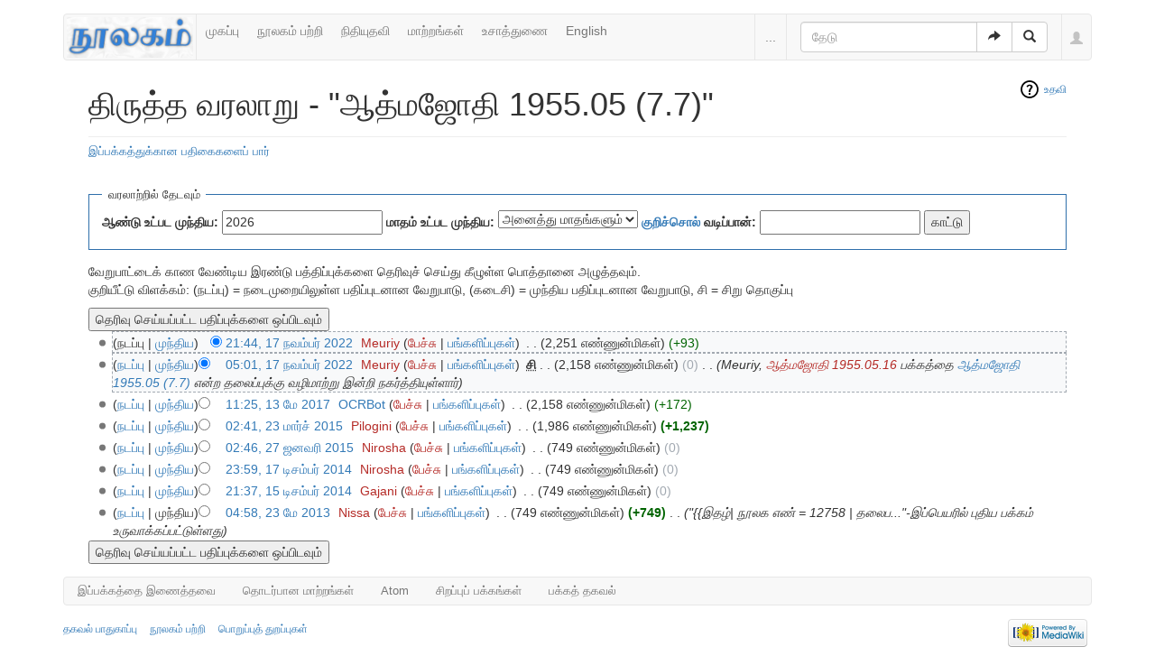

--- FILE ---
content_type: text/html; charset=UTF-8
request_url: https://www.noolaham.org/wiki/index.php?title=%E0%AE%86%E0%AE%A4%E0%AF%8D%E0%AE%AE%E0%AE%9C%E0%AF%8B%E0%AE%A4%E0%AE%BF_1955.05_(7.7)&action=history
body_size: 7329
content:
<!DOCTYPE html>
<html class="client-nojs" lang="ta" dir="ltr">
<head>
<meta charset="UTF-8"/>
<title>திருத்த வரலாறு - "ஆத்மஜோதி 1955.05 (7.7)" - நூலகம்</title>
<script>document.documentElement.className = document.documentElement.className.replace( /(^|\s)client-nojs(\s|$)/, "$1client-js$2" );</script>
<script>(window.RLQ=window.RLQ||[]).push(function(){mw.config.set({"wgCanonicalNamespace":"","wgCanonicalSpecialPageName":false,"wgNamespaceNumber":0,"wgPageName":"ஆத்மஜோதி_1955.05_(7.7)","wgTitle":"ஆத்மஜோதி 1955.05 (7.7)","wgCurRevisionId":540522,"wgRevisionId":0,"wgArticleId":41439,"wgIsArticle":false,"wgIsRedirect":false,"wgAction":"history","wgUserName":null,"wgUserGroups":["*"],"wgCategories":[],"wgBreakFrames":false,"wgPageContentLanguage":"ta","wgPageContentModel":"wikitext","wgSeparatorTransformTable":["",""],"wgDigitTransformTable":["",""],"wgDefaultDateFormat":"dmy","wgMonthNames":["","ஜனவரி","பெப்ரவரி","மார்ச்","ஏப்ரல்","மே","சூன்","சூலை","ஆகத்து","செப்டம்பர்","அக்டோபர்","நவம்பர்","டிசம்பர்"],"wgMonthNamesShort":["","ஜன","பெப்","மார்","ஏப்","மே","ஜூன்","ஜூலை","ஆக","செப்","அக்","நவ","டிச"],"wgRelevantPageName":"ஆத்மஜோதி_1955.05_(7.7)","wgRelevantArticleId":41439,"wgRequestId":"57298dced5a12fc7e173c5d3","wgIsProbablyEditable":false,"wgRelevantPageIsProbablyEditable":false,"wgRestrictionEdit":[],"wgRestrictionMove":[],"wgWikiEditorEnabledModules":{"toolbar":true,"preview":false,"publish":false}});mw.loader.state({"site.styles":"ready","noscript":"ready","user.styles":"ready","user":"ready","user.options":"loading","user.tokens":"loading","mediawiki.action.history.styles":"ready","mediawiki.special.changeslist":"ready","mediawiki.helplink":"ready","ext.bootstrap.styles":"ready"});mw.loader.implement("user.options@1ncb12w",function($,jQuery,require,module){mw.user.options.set({"variant":"ta"});});mw.loader.implement("user.tokens@10jnhdh",function ( $, jQuery, require, module ) {
mw.user.tokens.set({"editToken":"+\\","patrolToken":"+\\","watchToken":"+\\","csrfToken":"+\\"});/*@nomin*/

});mw.loader.load(["mediawiki.action.history","site","mediawiki.page.startup","mediawiki.user","mediawiki.hidpi","mediawiki.page.ready","mediawiki.searchSuggest","ext.bootstrap.scripts"]);});</script>
<link rel="stylesheet" href="/wiki/load.php?debug=false&amp;lang=ta&amp;modules=ext.bootstrap.styles%7Cmediawiki.action.history.styles%7Cmediawiki.helplink%7Cmediawiki.special.changeslist&amp;only=styles&amp;skin=chameleon"/>
<script async="" src="/wiki/load.php?debug=false&amp;lang=ta&amp;modules=startup&amp;only=scripts&amp;skin=chameleon"></script>
<meta name="ResourceLoaderDynamicStyles" content=""/>
<link rel="stylesheet" href="/wiki/load.php?debug=false&amp;lang=ta&amp;modules=site.styles&amp;only=styles&amp;skin=chameleon"/>
<meta name="generator" content="MediaWiki 1.30.0"/>
<meta name="robots" content="noindex,nofollow"/>
<meta name="viewport" content="width=device-width, initial-scale=1.0"/>
<link rel="shortcut icon" href="/favicon.ico"/>
<link rel="search" type="application/opensearchdescription+xml" href="/wiki/opensearch_desc.php" title="நூலகம் (ta)"/>
<link rel="EditURI" type="application/rsd+xml" href="https://www.noolaham.org/wiki/api.php?action=rsd"/>
<link rel="alternate" type="application/atom+xml" title="&quot;ஆத்மஜோதி 1955.05 (7.7)&quot; ஆட்டம் (Atom) ஓடை" href="/wiki/index.php?title=%E0%AE%86%E0%AE%A4%E0%AF%8D%E0%AE%AE%E0%AE%9C%E0%AF%8B%E0%AE%A4%E0%AE%BF_1955.05_(7.7)&amp;feed=atom&amp;action=history"/>
<link rel="alternate" type="application/atom+xml" title="நூலகம் ஆட்டம் (Atom) ஓடை" href="/wiki/index.php?title=%E0%AE%9A%E0%AE%BF%E0%AE%B1%E0%AE%AA%E0%AF%8D%E0%AE%AA%E0%AF%81:RecentChanges&amp;feed=atom"/>

<script>
(function(i,s,o,g,r,a,m){i.GoogleAnalyticsObject=r;i[r]=i[r]||function(){(i[r].q=i[r].q||[]).push(arguments)},i[r].l=1*new Date();a=s.createElement(o),m=s.getElementsByTagName(o)[0];a.async=1;a.src=g;m.parentNode.insertBefore(a,m)})(window,document,"script","//www.google-analytics.com/analytics.js","ga");ga("create","UA-75845063-1","auto");ga("send","pageview")
</script>
<!--[if lt IE 9]><script src="/resources/lib/html5shiv/html5shiv.min.js"></script><![endif]-->
</head>
<body class="mediawiki ltr sitedir-ltr mw-hide-empty-elt ns-0 ns-subject page-ஆத்மஜோதி_1955_05_7_7 rootpage-ஆத்மஜோதி_1955_05_7_7 layout-navhead skin-chameleon action-history">
	<div class="container">
		<div class="row">
			<div class="col-lg-12">
				<!-- navigation bar -->
				<nav class="navbar navbar-default p-navbar" role="navigation" id="mw-navigation">
					<div class="container-fluid">
						<div class="navbar-header">

							<button type="button" class="navbar-toggle collapsed" data-toggle="collapse" data-target="#mw-navigation-collapse">
								<span class="sr-only">Toggle navigation</span>
								<span class="icon-bar"></span><span class="icon-bar"></span><span class="icon-bar"></span>
							</button>

							<!-- logo and main page link -->
							<div id="p-logo" class="p-logo navbar-brand" role="banner">
								<a href="/wiki/index.php/%E0%AE%AE%E0%AF%81%E0%AE%A4%E0%AE%B1%E0%AF%8D_%E0%AE%AA%E0%AE%95%E0%AF%8D%E0%AE%95%E0%AE%AE%E0%AF%8D" title="முதற் பக்கம்"><img src="/wiki/images/noolaham_digital_library_logo.jpg" alt="நூலகம்"/></a>
							</div>


						</div>

						<div class="collapse navbar-collapse" id="mw-navigation-collapse"><ul class="nav navbar-nav">
							<!-- navigation -->
							<li id="n-.E0.AE.AE.E0.AF.81.E0.AE.95.E0.AE.AA.E0.AF.8D.E0.AE.AA.E0.AF.81"><a href="/wiki/index.php/%E0%AE%AE%E0%AF%81%E0%AE%A4%E0%AE%B1%E0%AF%8D_%E0%AE%AA%E0%AE%95%E0%AF%8D%E0%AE%95%E0%AE%AE%E0%AF%8D">முகப்பு</a></li>
							<li id="n-.E0.AE.A8.E0.AF.82.E0.AE.B2.E0.AE.95.E0.AE.AE.E0.AF.8D-.E0.AE.AA.E0.AE.B1.E0.AF.8D.E0.AE.B1.E0.AE.BF"><a href="http://noolahamfoundation.org" rel="nofollow">நூலகம் பற்றி</a></li>
							<li id="n-.E0.AE.A8.E0.AE.BF.E0.AE.A4.E0.AE.BF.E0.AE.AF.E0.AF.81.E0.AE.A4.E0.AE.B5.E0.AE.BF"><a href="https://noolaham.foundation/wiki/index.php/Contribute" rel="nofollow">நிதியுதவி</a></li>
							<li id="n-.E0.AE.AE.E0.AE.BE.E0.AE.B1.E0.AF.8D.E0.AE.B1.E0.AE.99.E0.AF.8D.E0.AE.95.E0.AE.B3.E0.AF.8D"><a href="/wiki/index.php/%E0%AE%9A%E0%AE%BF%E0%AE%B1%E0%AE%AA%E0%AF%8D%E0%AE%AA%E0%AF%81:RecentChanges">மாற்றங்கள்</a></li>
							<li id="n-.E0.AE.89.E0.AE.9A.E0.AE.BE.E0.AE.A4.E0.AF.8D.E0.AE.A4.E0.AF.81.E0.AE.A3.E0.AF.88"><a href="/wiki/index.php/%E0%AE%A8%E0%AF%82%E0%AE%B2%E0%AE%95%E0%AE%AE%E0%AF%8D:%E0%AE%89%E0%AE%9A%E0%AE%BE%E0%AE%A4%E0%AF%8D%E0%AE%A4%E0%AF%81%E0%AE%A3%E0%AF%88">உசாத்துணை</a></li>
							<li id="n-English"><a href="https://www.noolaham.org/wiki/index.php?title=%E0%AE%86%E0%AE%A4%E0%AF%8D%E0%AE%AE%E0%AE%9C%E0%AF%8B%E0%AE%A4%E0%AE%BF_1955.05_(7.7)&amp;uselang=en" rel="nofollow">English</a></li></ul>

							<div class="navbar-right-aligned">
								<!-- page tools -->
								<ul class="navbar-tools navbar-nav" >
									<li class="navbar-tools-tools dropdown">
										<a data-toggle="dropdown" class="dropdown-toggle" href="#" title="பக்கக் கருவிகள்" ><span>...</span></a>
										<!-- Content navigation -->
										<ul class="p-contentnavigation dropdown-menu" id="p-contentnavigation">
											<!-- namespaces -->
											<li id="ca-nstab-main" class="selected"><a href="/wiki/index.php/%E0%AE%86%E0%AE%A4%E0%AF%8D%E0%AE%AE%E0%AE%9C%E0%AF%8B%E0%AE%A4%E0%AE%BF_1955.05_(7.7)" title="உள்ளடக்கப் பக்கத்தைப் பார் [c]" accesskey="c" class="selected">கட்டுரை</a></li>
											<li id="ca-talk" class="new"><a href="/wiki/index.php?title=%E0%AE%AA%E0%AF%87%E0%AE%9A%E0%AF%8D%E0%AE%9A%E0%AF%81:%E0%AE%86%E0%AE%A4%E0%AF%8D%E0%AE%AE%E0%AE%9C%E0%AF%8B%E0%AE%A4%E0%AE%BF_1955.05_(7.7)&amp;action=edit&amp;redlink=1" rel="discussion" title="உள்ளடக்கப் பக்கம் தொடர்பான உரையாடல் பக்கம் [t]" accesskey="t" class="new">உரையாடல்</a></li>
											<!-- views -->
											<li id="ca-viewsource"><a href="/wiki/index.php?title=%E0%AE%86%E0%AE%A4%E0%AF%8D%E0%AE%AE%E0%AE%9C%E0%AF%8B%E0%AE%A4%E0%AE%BF_1955.05_(7.7)&amp;action=edit" title="இப்பக்கம் காக்கப்பட்டுள்ளது. நீங்கள் இதன் மூலத்தைப் பார்க்கலாம். [e]" accesskey="e">மூலத்தைப் பார்</a></li>
											<li id="ca-history" class="selected"><a href="/wiki/index.php?title=%E0%AE%86%E0%AE%A4%E0%AF%8D%E0%AE%AE%E0%AE%9C%E0%AF%8B%E0%AE%A4%E0%AE%BF_1955.05_(7.7)&amp;action=history" title="இப்பக்கத்தின் பழைய பதிப்புகள். [h]" accesskey="h" class="selected">வரலாறு</a></li>
										</ul>
									</li>
								</ul>

								<!-- search form -->
								<div  id="p-search" class="p-search navbar-form" role="search">
									<form  id="searchform" class="mw-search form-inline" action="/wiki/index.php">
										<input type="hidden" name="title" value="சிறப்பு:Search" />
										<div class="input-group">
											<input name="search" placeholder="தேடு" title="நூலகம்-இல் தேடுக [f]" accesskey="f" id="searchInput" class="form-control"/>
											<div class="input-group-btn">
												<button value="செல்" id="searchGoButton" name="go" type="submit" class="searchGoButton btn btn-default" title="இப்பெயரைக் கொண்டப் பக்கம் இருப்பின் அதற்கு நேரடியாகச் செல்க"><span class="glyphicon glyphicon-share-alt"></span></button>
												<button value="தேடுக" id="mw-searchButton" name="fulltext" type="submit" class="mw-searchButton btn btn-default" title="இச்சொற்களைக் கொண்டப் பக்கங்களைத் தேடுக"><span class="glyphicon glyphicon-search"></span></button>
											</div>
										</div>
									</form>
								</div>

								<!-- personal tools -->
								<ul class="navbar-tools navbar-nav" >
									<li class="dropdown navbar-tools-tools">
										<a class="dropdown-toggle navbar-usernotloggedin" href="#" data-toggle="dropdown" title="தாங்கள் புகு பதியவில்லை." ><span class="glyphicon glyphicon-user"></span></a>
										<ul class="p-personal-tools dropdown-menu dropdown-menu-right" >
											<li id="pt-login"><a href="/wiki/index.php?title=%E0%AE%9A%E0%AE%BF%E0%AE%B1%E0%AE%AA%E0%AF%8D%E0%AE%AA%E0%AF%81:UserLogin&amp;returnto=%E0%AE%86%E0%AE%A4%E0%AF%8D%E0%AE%AE%E0%AE%9C%E0%AF%8B%E0%AE%A4%E0%AE%BF+1955.05+%287.7%29&amp;returntoquery=action%3Dhistory" title="நீங்கள் புகுபதிகை செய்ய ஊக்குவிக்கப்படுகிறீர்கள், ஆனால் இது கட்டாயமன்று. [o]" accesskey="o">உள்நுழை</a></li>
										</ul>
									</li>
								</ul>

							</div> <!-- navbar-right-aligned -->
						</div><!-- /.navbar-collapse -->
					</div>
				</nav>

			</div>
		</div>
		<div class="row">
			<div class="col-lg-12">

			</div>
		</div>
		<div class="row">
			<div class="col-lg-12">
				<!-- start the content area -->
				<div id="content" class="mw-body"><a id="top"></a>
					<div id="mw-indicators" class="mw-indicators">
						<div id="mw-indicator-mw-helplink" class="mw-indicator mw-indicator-mw-helplink"><a href="//meta.wikimedia.org/wiki/Special:MyLanguage/Help:Page_history" target="_blank" class="mw-helplink">உதவி</a></div>
					</div>
					<div  id="mw-js-message" style="display:none;"></div>
					<div class ="contentHeader">
						<!-- title of the page -->
						<h1 id="firstHeading" class="firstHeading">திருத்த வரலாறு - "ஆத்மஜோதி 1955.05 (7.7)"</h1>
						<!-- tagline; usually goes something like "From WikiName" primary purpose of this seems to be for printing to identify the source of the content -->
						<div id="siteSub">நூலகம் இல் இருந்து</div>
						<!-- subtitle line; used for various things like the subpage hierarchy -->
						<div id="contentSub" class="small"><a href="/wiki/index.php?title=%E0%AE%9A%E0%AE%BF%E0%AE%B1%E0%AE%AA%E0%AF%8D%E0%AE%AA%E0%AF%81:Log&amp;page=%E0%AE%86%E0%AE%A4%E0%AF%8D%E0%AE%AE%E0%AE%9C%E0%AF%8B%E0%AE%A4%E0%AE%BF+1955.05+%287.7%29" title="சிறப்பு:Log">இப்பக்கத்துக்கான பதிகைகளைப் பார்</a></div><div id="jump-to-nav" class="mw-jump">தாவிச் செல்ல:<a href="#mw-navigation">வழிசெலுத்தல்</a>, <a href="#p-search">தேடுக</a></div>
					</div>
					<div id="bodyContent">
						<!-- body text -->

						<div id="mw-content-text"><form action="/wiki/index.php" method="get" id="mw-history-searchform"><fieldset id="mw-history-search">
<legend>வரலாற்றில் தேடவும்</legend>
<input type="hidden" value="ஆத்மஜோதி_1955.05_(7.7)" name="title"/>
<input type="hidden" value="history" name="action"/>
<label for="year">ஆண்டு உட்பட முந்திய:</label> <input id="year" maxlength="4" size="7" type="number" value="2026" name="year"/> <label for="month">மாதம் உட்பட முந்திய:</label> <select name="month" id="month" class="mw-month-selector"><option value="-1">அனைத்து மாதங்களும்</option>
<option value="1">ஜனவரி</option>
<option value="2">பெப்ரவரி</option>
<option value="3">மார்ச்</option>
<option value="4">ஏப்ரல்</option>
<option value="5">மே</option>
<option value="6">சூன்</option>
<option value="7">சூலை</option>
<option value="8">ஆகத்து</option>
<option value="9">செப்டம்பர்</option>
<option value="10">அக்டோபர்</option>
<option value="11">நவம்பர்</option>
<option value="12">டிசம்பர்</option></select>&#160;<label for="tagfilter"><a href="/wiki/index.php/%E0%AE%9A%E0%AE%BF%E0%AE%B1%E0%AE%AA%E0%AF%8D%E0%AE%AA%E0%AF%81:Tags" title="சிறப்பு:Tags">குறிச்சொல்</a> வடிப்பான்:</label>&#160;<input name="tagfilter" size="20" value="" class="mw-tagfilter-input mw-ui-input mw-ui-input-inline" id="tagfilter" />&#160;<input type="submit" value="காட்டு"/>
</fieldset>
</form><div class="mw-history-legend">
<p>வேறுபாட்டைக் காண வேண்டிய இரண்டு பத்திப்புக்களை தெரிவுச் செய்து கீழுள்ள பொத்தானை அழுத்தவும்.<br />
குறியீட்டு விளக்கம்: (நடப்பு) = நடைமுறையிலுள்ள பதிப்புடனான வேறுபாடு,
(கடைசி) = முந்திய பதிப்புடனான வேறுபாடு, சி = சிறு தொகுப்பு
</p>
</div>
<form action="/wiki/index.php" id="mw-history-compare">
<input type="hidden" value="ஆத்மஜோதி_1955.05_(7.7)" name="title"/>
<input type="hidden" value="historysubmit" name="action"/>
<input type="hidden" value="revision" name="type"/>
<div><input class="historysubmit mw-history-compareselectedversions-button" title="இப் பக்கத்தின் தெரிவு செய்யப்பட்ட இரண்டு பதிப்புக்களுக்கு இடையிலான வேறுபாடுகளைப் பார்க்கவும். [v]" accesskey="v" type="submit" value="தெரிவு செய்யப்பட்ட பதிப்புக்களை ஒப்பிடவும்"/>
</div><ul id="pagehistory">
<li data-mw-revid="540522"><span class="mw-history-histlinks">(நடப்பு | <a href="/wiki/index.php?title=%E0%AE%86%E0%AE%A4%E0%AF%8D%E0%AE%AE%E0%AE%9C%E0%AF%8B%E0%AE%A4%E0%AE%BF_1955.05_(7.7)&amp;diff=540522&amp;oldid=540506" title="ஆத்மஜோதி 1955.05 (7.7)">முந்திய</a>)</span><input type="radio" value="540522" style="visibility:hidden" name="oldid" id="mw-oldid-null" /><input type="radio" value="540522" checked="checked" name="diff" id="mw-diff-540522" /> <a href="/wiki/index.php?title=%E0%AE%86%E0%AE%A4%E0%AF%8D%E0%AE%AE%E0%AE%9C%E0%AF%8B%E0%AE%A4%E0%AE%BF_1955.05_(7.7)&amp;oldid=540522" class="mw-changeslist-date" title="ஆத்மஜோதி 1955.05 (7.7)">21:44, 17 நவம்பர் 2022</a>‎ <span class='history-user'><a href="/wiki/index.php?title=%E0%AE%AA%E0%AE%AF%E0%AE%A9%E0%AE%B0%E0%AF%8D:Meuriy&amp;action=edit&amp;redlink=1" class="new mw-userlink" title="பயனர்:Meuriy (இன்னமும் எழுதப்படவில்லை)"><bdi>Meuriy</bdi></a> <span class="mw-usertoollinks">(<a href="/wiki/index.php?title=%E0%AE%AA%E0%AE%AF%E0%AE%A9%E0%AE%B0%E0%AF%8D_%E0%AE%AA%E0%AF%87%E0%AE%9A%E0%AF%8D%E0%AE%9A%E0%AF%81:Meuriy&amp;action=edit&amp;redlink=1" class="new mw-usertoollinks-talk" title="பயனர் பேச்சு:Meuriy (இன்னமும் எழுதப்படவில்லை)">பேச்சு</a> | <a href="/wiki/index.php/%E0%AE%9A%E0%AE%BF%E0%AE%B1%E0%AE%AA%E0%AF%8D%E0%AE%AA%E0%AF%81:Contributions/Meuriy" class="mw-usertoollinks-contribs" title="சிறப்பு:Contributions/Meuriy">பங்களிப்புகள்</a>)</span></span>‎ <span class="mw-changeslist-separator">. .</span> <span class="history-size">(2,251 எண்ணுன்மிகள்)</span> <span dir="ltr" class="mw-plusminus-pos" title="2,251 பைட்டுகள் -மாற்றத்திற்குப் பிறகு">(+93)</span>‎</li>
<li data-mw-revid="540506"><span class="mw-history-histlinks">(<a href="/wiki/index.php?title=%E0%AE%86%E0%AE%A4%E0%AF%8D%E0%AE%AE%E0%AE%9C%E0%AF%8B%E0%AE%A4%E0%AE%BF_1955.05_(7.7)&amp;diff=540522&amp;oldid=540506" title="ஆத்மஜோதி 1955.05 (7.7)">நடப்பு</a> | <a href="/wiki/index.php?title=%E0%AE%86%E0%AE%A4%E0%AF%8D%E0%AE%AE%E0%AE%9C%E0%AF%8B%E0%AE%A4%E0%AE%BF_1955.05_(7.7)&amp;diff=540506&amp;oldid=227850" title="ஆத்மஜோதி 1955.05 (7.7)">முந்திய</a>)</span><input type="radio" value="540506" checked="checked" name="oldid" id="mw-oldid-540506" /><input type="radio" value="540506" name="diff" id="mw-diff-540506" /> <a href="/wiki/index.php?title=%E0%AE%86%E0%AE%A4%E0%AF%8D%E0%AE%AE%E0%AE%9C%E0%AF%8B%E0%AE%A4%E0%AE%BF_1955.05_(7.7)&amp;oldid=540506" class="mw-changeslist-date" title="ஆத்மஜோதி 1955.05 (7.7)">05:01, 17 நவம்பர் 2022</a>‎ <span class='history-user'><a href="/wiki/index.php?title=%E0%AE%AA%E0%AE%AF%E0%AE%A9%E0%AE%B0%E0%AF%8D:Meuriy&amp;action=edit&amp;redlink=1" class="new mw-userlink" title="பயனர்:Meuriy (இன்னமும் எழுதப்படவில்லை)"><bdi>Meuriy</bdi></a> <span class="mw-usertoollinks">(<a href="/wiki/index.php?title=%E0%AE%AA%E0%AE%AF%E0%AE%A9%E0%AE%B0%E0%AF%8D_%E0%AE%AA%E0%AF%87%E0%AE%9A%E0%AF%8D%E0%AE%9A%E0%AF%81:Meuriy&amp;action=edit&amp;redlink=1" class="new mw-usertoollinks-talk" title="பயனர் பேச்சு:Meuriy (இன்னமும் எழுதப்படவில்லை)">பேச்சு</a> | <a href="/wiki/index.php/%E0%AE%9A%E0%AE%BF%E0%AE%B1%E0%AE%AA%E0%AF%8D%E0%AE%AA%E0%AF%81:Contributions/Meuriy" class="mw-usertoollinks-contribs" title="சிறப்பு:Contributions/Meuriy">பங்களிப்புகள்</a>)</span></span>‎ <abbr class="minoredit" title="இது ஒரு சிறு தொகுப்பு">சி</abbr> <span class="mw-changeslist-separator">. .</span> <span class="history-size">(2,158 எண்ணுன்மிகள்)</span> <span dir="ltr" class="mw-plusminus-null" title="2,158 பைட்டுகள் -மாற்றத்திற்குப் பிறகு">(0)</span>‎ <span class="mw-changeslist-separator">. .</span>  <span class="comment">(Meuriy, <a href="/wiki/index.php?title=%E0%AE%86%E0%AE%A4%E0%AF%8D%E0%AE%AE%E0%AE%9C%E0%AF%8B%E0%AE%A4%E0%AE%BF_1955.05.16&amp;action=edit&amp;redlink=1" class="new" title="ஆத்மஜோதி 1955.05.16 (இன்னமும் எழுதப்படவில்லை)">ஆத்மஜோதி 1955.05.16</a> பக்கத்தை <a href="/wiki/index.php/%E0%AE%86%E0%AE%A4%E0%AF%8D%E0%AE%AE%E0%AE%9C%E0%AF%8B%E0%AE%A4%E0%AE%BF_1955.05_(7.7)" title="ஆத்மஜோதி 1955.05 (7.7)">ஆத்மஜோதி 1955.05 (7.7)</a> என்ற தலைப்புக்கு வழிமாற்று இன்றி நகர்த்தியுள்ளார்)</span></li>
<li data-mw-revid="227850"><span class="mw-history-histlinks">(<a href="/wiki/index.php?title=%E0%AE%86%E0%AE%A4%E0%AF%8D%E0%AE%AE%E0%AE%9C%E0%AF%8B%E0%AE%A4%E0%AE%BF_1955.05_(7.7)&amp;diff=540522&amp;oldid=227850" title="ஆத்மஜோதி 1955.05 (7.7)">நடப்பு</a> | <a href="/wiki/index.php?title=%E0%AE%86%E0%AE%A4%E0%AF%8D%E0%AE%AE%E0%AE%9C%E0%AF%8B%E0%AE%A4%E0%AE%BF_1955.05_(7.7)&amp;diff=227850&amp;oldid=106761" title="ஆத்மஜோதி 1955.05 (7.7)">முந்திய</a>)</span><input type="radio" value="227850" name="oldid" id="mw-oldid-227850" /><input type="radio" value="227850" name="diff" id="mw-diff-227850" /> <a href="/wiki/index.php?title=%E0%AE%86%E0%AE%A4%E0%AF%8D%E0%AE%AE%E0%AE%9C%E0%AF%8B%E0%AE%A4%E0%AE%BF_1955.05_(7.7)&amp;oldid=227850" class="mw-changeslist-date" title="ஆத்மஜோதி 1955.05 (7.7)">11:25, 13 மே 2017</a>‎ <span class='history-user'><a href="/wiki/index.php/%E0%AE%AA%E0%AE%AF%E0%AE%A9%E0%AE%B0%E0%AF%8D:OCRBot" class="mw-userlink" title="பயனர்:OCRBot"><bdi>OCRBot</bdi></a> <span class="mw-usertoollinks">(<a href="/wiki/index.php?title=%E0%AE%AA%E0%AE%AF%E0%AE%A9%E0%AE%B0%E0%AF%8D_%E0%AE%AA%E0%AF%87%E0%AE%9A%E0%AF%8D%E0%AE%9A%E0%AF%81:OCRBot&amp;action=edit&amp;redlink=1" class="new mw-usertoollinks-talk" title="பயனர் பேச்சு:OCRBot (இன்னமும் எழுதப்படவில்லை)">பேச்சு</a> | <a href="/wiki/index.php/%E0%AE%9A%E0%AE%BF%E0%AE%B1%E0%AE%AA%E0%AF%8D%E0%AE%AA%E0%AF%81:Contributions/OCRBot" class="mw-usertoollinks-contribs" title="சிறப்பு:Contributions/OCRBot">பங்களிப்புகள்</a>)</span></span>‎ <span class="mw-changeslist-separator">. .</span> <span class="history-size">(2,158 எண்ணுன்மிகள்)</span> <span dir="ltr" class="mw-plusminus-pos" title="2,158 பைட்டுகள் -மாற்றத்திற்குப் பிறகு">(+172)</span>‎</li>
<li data-mw-revid="106761"><span class="mw-history-histlinks">(<a href="/wiki/index.php?title=%E0%AE%86%E0%AE%A4%E0%AF%8D%E0%AE%AE%E0%AE%9C%E0%AF%8B%E0%AE%A4%E0%AE%BF_1955.05_(7.7)&amp;diff=540522&amp;oldid=106761" title="ஆத்மஜோதி 1955.05 (7.7)">நடப்பு</a> | <a href="/wiki/index.php?title=%E0%AE%86%E0%AE%A4%E0%AF%8D%E0%AE%AE%E0%AE%9C%E0%AF%8B%E0%AE%A4%E0%AE%BF_1955.05_(7.7)&amp;diff=106761&amp;oldid=102682" title="ஆத்மஜோதி 1955.05 (7.7)">முந்திய</a>)</span><input type="radio" value="106761" name="oldid" id="mw-oldid-106761" /><input type="radio" value="106761" name="diff" id="mw-diff-106761" /> <a href="/wiki/index.php?title=%E0%AE%86%E0%AE%A4%E0%AF%8D%E0%AE%AE%E0%AE%9C%E0%AF%8B%E0%AE%A4%E0%AE%BF_1955.05_(7.7)&amp;oldid=106761" class="mw-changeslist-date" title="ஆத்மஜோதி 1955.05 (7.7)">02:41, 23 மார்ச் 2015</a>‎ <span class='history-user'><a href="/wiki/index.php?title=%E0%AE%AA%E0%AE%AF%E0%AE%A9%E0%AE%B0%E0%AF%8D:Pilogini&amp;action=edit&amp;redlink=1" class="new mw-userlink" title="பயனர்:Pilogini (இன்னமும் எழுதப்படவில்லை)"><bdi>Pilogini</bdi></a> <span class="mw-usertoollinks">(<a href="/wiki/index.php?title=%E0%AE%AA%E0%AE%AF%E0%AE%A9%E0%AE%B0%E0%AF%8D_%E0%AE%AA%E0%AF%87%E0%AE%9A%E0%AF%8D%E0%AE%9A%E0%AF%81:Pilogini&amp;action=edit&amp;redlink=1" class="new mw-usertoollinks-talk" title="பயனர் பேச்சு:Pilogini (இன்னமும் எழுதப்படவில்லை)">பேச்சு</a> | <a href="/wiki/index.php/%E0%AE%9A%E0%AE%BF%E0%AE%B1%E0%AE%AA%E0%AF%8D%E0%AE%AA%E0%AF%81:Contributions/Pilogini" class="mw-usertoollinks-contribs" title="சிறப்பு:Contributions/Pilogini">பங்களிப்புகள்</a>)</span></span>‎ <span class="mw-changeslist-separator">. .</span> <span class="history-size">(1,986 எண்ணுன்மிகள்)</span> <strong dir="ltr" class="mw-plusminus-pos" title="1,986 பைட்டுகள் -மாற்றத்திற்குப் பிறகு">(+1,237)</strong>‎</li>
<li data-mw-revid="102682"><span class="mw-history-histlinks">(<a href="/wiki/index.php?title=%E0%AE%86%E0%AE%A4%E0%AF%8D%E0%AE%AE%E0%AE%9C%E0%AF%8B%E0%AE%A4%E0%AE%BF_1955.05_(7.7)&amp;diff=540522&amp;oldid=102682" title="ஆத்மஜோதி 1955.05 (7.7)">நடப்பு</a> | <a href="/wiki/index.php?title=%E0%AE%86%E0%AE%A4%E0%AF%8D%E0%AE%AE%E0%AE%9C%E0%AF%8B%E0%AE%A4%E0%AE%BF_1955.05_(7.7)&amp;diff=102682&amp;oldid=99489" title="ஆத்மஜோதி 1955.05 (7.7)">முந்திய</a>)</span><input type="radio" value="102682" name="oldid" id="mw-oldid-102682" /><input type="radio" value="102682" name="diff" id="mw-diff-102682" /> <a href="/wiki/index.php?title=%E0%AE%86%E0%AE%A4%E0%AF%8D%E0%AE%AE%E0%AE%9C%E0%AF%8B%E0%AE%A4%E0%AE%BF_1955.05_(7.7)&amp;oldid=102682" class="mw-changeslist-date" title="ஆத்மஜோதி 1955.05 (7.7)">02:46, 27 ஜனவரி 2015</a>‎ <span class='history-user'><a href="/wiki/index.php?title=%E0%AE%AA%E0%AE%AF%E0%AE%A9%E0%AE%B0%E0%AF%8D:Nirosha&amp;action=edit&amp;redlink=1" class="new mw-userlink" title="பயனர்:Nirosha (இன்னமும் எழுதப்படவில்லை)"><bdi>Nirosha</bdi></a> <span class="mw-usertoollinks">(<a href="/wiki/index.php?title=%E0%AE%AA%E0%AE%AF%E0%AE%A9%E0%AE%B0%E0%AF%8D_%E0%AE%AA%E0%AF%87%E0%AE%9A%E0%AF%8D%E0%AE%9A%E0%AF%81:Nirosha&amp;action=edit&amp;redlink=1" class="new mw-usertoollinks-talk" title="பயனர் பேச்சு:Nirosha (இன்னமும் எழுதப்படவில்லை)">பேச்சு</a> | <a href="/wiki/index.php/%E0%AE%9A%E0%AE%BF%E0%AE%B1%E0%AE%AA%E0%AF%8D%E0%AE%AA%E0%AF%81:Contributions/Nirosha" class="mw-usertoollinks-contribs" title="சிறப்பு:Contributions/Nirosha">பங்களிப்புகள்</a>)</span></span>‎ <span class="mw-changeslist-separator">. .</span> <span class="history-size">(749 எண்ணுன்மிகள்)</span> <span dir="ltr" class="mw-plusminus-null" title="749 பைட்டுகள் -மாற்றத்திற்குப் பிறகு">(0)</span>‎</li>
<li data-mw-revid="99489"><span class="mw-history-histlinks">(<a href="/wiki/index.php?title=%E0%AE%86%E0%AE%A4%E0%AF%8D%E0%AE%AE%E0%AE%9C%E0%AF%8B%E0%AE%A4%E0%AE%BF_1955.05_(7.7)&amp;diff=540522&amp;oldid=99489" title="ஆத்மஜோதி 1955.05 (7.7)">நடப்பு</a> | <a href="/wiki/index.php?title=%E0%AE%86%E0%AE%A4%E0%AF%8D%E0%AE%AE%E0%AE%9C%E0%AF%8B%E0%AE%A4%E0%AE%BF_1955.05_(7.7)&amp;diff=99489&amp;oldid=99403" title="ஆத்மஜோதி 1955.05 (7.7)">முந்திய</a>)</span><input type="radio" value="99489" name="oldid" id="mw-oldid-99489" /><input type="radio" value="99489" name="diff" id="mw-diff-99489" /> <a href="/wiki/index.php?title=%E0%AE%86%E0%AE%A4%E0%AF%8D%E0%AE%AE%E0%AE%9C%E0%AF%8B%E0%AE%A4%E0%AE%BF_1955.05_(7.7)&amp;oldid=99489" class="mw-changeslist-date" title="ஆத்மஜோதி 1955.05 (7.7)">23:59, 17 டிசம்பர் 2014</a>‎ <span class='history-user'><a href="/wiki/index.php?title=%E0%AE%AA%E0%AE%AF%E0%AE%A9%E0%AE%B0%E0%AF%8D:Nirosha&amp;action=edit&amp;redlink=1" class="new mw-userlink" title="பயனர்:Nirosha (இன்னமும் எழுதப்படவில்லை)"><bdi>Nirosha</bdi></a> <span class="mw-usertoollinks">(<a href="/wiki/index.php?title=%E0%AE%AA%E0%AE%AF%E0%AE%A9%E0%AE%B0%E0%AF%8D_%E0%AE%AA%E0%AF%87%E0%AE%9A%E0%AF%8D%E0%AE%9A%E0%AF%81:Nirosha&amp;action=edit&amp;redlink=1" class="new mw-usertoollinks-talk" title="பயனர் பேச்சு:Nirosha (இன்னமும் எழுதப்படவில்லை)">பேச்சு</a> | <a href="/wiki/index.php/%E0%AE%9A%E0%AE%BF%E0%AE%B1%E0%AE%AA%E0%AF%8D%E0%AE%AA%E0%AF%81:Contributions/Nirosha" class="mw-usertoollinks-contribs" title="சிறப்பு:Contributions/Nirosha">பங்களிப்புகள்</a>)</span></span>‎ <span class="mw-changeslist-separator">. .</span> <span class="history-size">(749 எண்ணுன்மிகள்)</span> <span dir="ltr" class="mw-plusminus-null" title="749 பைட்டுகள் -மாற்றத்திற்குப் பிறகு">(0)</span>‎</li>
<li data-mw-revid="99403"><span class="mw-history-histlinks">(<a href="/wiki/index.php?title=%E0%AE%86%E0%AE%A4%E0%AF%8D%E0%AE%AE%E0%AE%9C%E0%AF%8B%E0%AE%A4%E0%AE%BF_1955.05_(7.7)&amp;diff=540522&amp;oldid=99403" title="ஆத்மஜோதி 1955.05 (7.7)">நடப்பு</a> | <a href="/wiki/index.php?title=%E0%AE%86%E0%AE%A4%E0%AF%8D%E0%AE%AE%E0%AE%9C%E0%AF%8B%E0%AE%A4%E0%AE%BF_1955.05_(7.7)&amp;diff=99403&amp;oldid=93593" title="ஆத்மஜோதி 1955.05 (7.7)">முந்திய</a>)</span><input type="radio" value="99403" name="oldid" id="mw-oldid-99403" /><input type="radio" value="99403" name="diff" id="mw-diff-99403" /> <a href="/wiki/index.php?title=%E0%AE%86%E0%AE%A4%E0%AF%8D%E0%AE%AE%E0%AE%9C%E0%AF%8B%E0%AE%A4%E0%AE%BF_1955.05_(7.7)&amp;oldid=99403" class="mw-changeslist-date" title="ஆத்மஜோதி 1955.05 (7.7)">21:37, 15 டிசம்பர் 2014</a>‎ <span class='history-user'><a href="/wiki/index.php?title=%E0%AE%AA%E0%AE%AF%E0%AE%A9%E0%AE%B0%E0%AF%8D:Gajani&amp;action=edit&amp;redlink=1" class="new mw-userlink" title="பயனர்:Gajani (இன்னமும் எழுதப்படவில்லை)"><bdi>Gajani</bdi></a> <span class="mw-usertoollinks">(<a href="/wiki/index.php?title=%E0%AE%AA%E0%AE%AF%E0%AE%A9%E0%AE%B0%E0%AF%8D_%E0%AE%AA%E0%AF%87%E0%AE%9A%E0%AF%8D%E0%AE%9A%E0%AF%81:Gajani&amp;action=edit&amp;redlink=1" class="new mw-usertoollinks-talk" title="பயனர் பேச்சு:Gajani (இன்னமும் எழுதப்படவில்லை)">பேச்சு</a> | <a href="/wiki/index.php/%E0%AE%9A%E0%AE%BF%E0%AE%B1%E0%AE%AA%E0%AF%8D%E0%AE%AA%E0%AF%81:Contributions/Gajani" class="mw-usertoollinks-contribs" title="சிறப்பு:Contributions/Gajani">பங்களிப்புகள்</a>)</span></span>‎ <span class="mw-changeslist-separator">. .</span> <span class="history-size">(749 எண்ணுன்மிகள்)</span> <span dir="ltr" class="mw-plusminus-null" title="749 பைட்டுகள் -மாற்றத்திற்குப் பிறகு">(0)</span>‎</li>
<li data-mw-revid="93593"><span class="mw-history-histlinks">(<a href="/wiki/index.php?title=%E0%AE%86%E0%AE%A4%E0%AF%8D%E0%AE%AE%E0%AE%9C%E0%AF%8B%E0%AE%A4%E0%AE%BF_1955.05_(7.7)&amp;diff=540522&amp;oldid=93593" title="ஆத்மஜோதி 1955.05 (7.7)">நடப்பு</a> | முந்திய)</span><input type="radio" value="93593" name="oldid" id="mw-oldid-93593" /><input type="radio" value="93593" name="diff" id="mw-diff-93593" /> <a href="/wiki/index.php?title=%E0%AE%86%E0%AE%A4%E0%AF%8D%E0%AE%AE%E0%AE%9C%E0%AF%8B%E0%AE%A4%E0%AE%BF_1955.05_(7.7)&amp;oldid=93593" class="mw-changeslist-date" title="ஆத்மஜோதி 1955.05 (7.7)">04:58, 23 மே 2013</a>‎ <span class='history-user'><a href="/wiki/index.php?title=%E0%AE%AA%E0%AE%AF%E0%AE%A9%E0%AE%B0%E0%AF%8D:Nissa&amp;action=edit&amp;redlink=1" class="new mw-userlink" title="பயனர்:Nissa (இன்னமும் எழுதப்படவில்லை)"><bdi>Nissa</bdi></a> <span class="mw-usertoollinks">(<a href="/wiki/index.php?title=%E0%AE%AA%E0%AE%AF%E0%AE%A9%E0%AE%B0%E0%AF%8D_%E0%AE%AA%E0%AF%87%E0%AE%9A%E0%AF%8D%E0%AE%9A%E0%AF%81:Nissa&amp;action=edit&amp;redlink=1" class="new mw-usertoollinks-talk" title="பயனர் பேச்சு:Nissa (இன்னமும் எழுதப்படவில்லை)">பேச்சு</a> | <a href="/wiki/index.php/%E0%AE%9A%E0%AE%BF%E0%AE%B1%E0%AE%AA%E0%AF%8D%E0%AE%AA%E0%AF%81:Contributions/Nissa" class="mw-usertoollinks-contribs" title="சிறப்பு:Contributions/Nissa">பங்களிப்புகள்</a>)</span></span>‎ <span class="mw-changeslist-separator">. .</span> <span class="history-size">(749 எண்ணுன்மிகள்)</span> <strong dir="ltr" class="mw-plusminus-pos" title="749 பைட்டுகள் -மாற்றத்திற்குப் பிறகு">(+749)</strong>‎ <span class="mw-changeslist-separator">. .</span>  <span class="comment">(&quot;{{இதழ்|   நூலக எண்	= 12758 |   தலைப...&quot;-இப்பெயரில் புதிய பக்கம் உருவாக்கப்பட்டுள்ளது)</span></li>
</ul>
<div><input class="historysubmit mw-history-compareselectedversions-button" title="இப் பக்கத்தின் தெரிவு செய்யப்பட்ட இரண்டு பதிப்புக்களுக்கு இடையிலான வேறுபாடுகளைப் பார்க்கவும். [v]" accesskey="v" type="submit" value="தெரிவு செய்யப்பட்ட பதிப்புக்களை ஒப்பிடவும்"/>
</div></form></div><div class="printfooter">
"<a dir="ltr" href="https://www.noolaham.org/wiki/index.php/ஆத்மஜோதி_1955.05_(7.7)">https://www.noolaham.org/wiki/index.php/ஆத்மஜோதி_1955.05_(7.7)</a>" இருந்து மீள்விக்கப்பட்டது</div>

						<!-- end body text -->
					</div>
					<!-- category links -->
					<div id="catlinks" class="catlinks catlinks-allhidden" data-mw="interface"></div>
				</div>
			</div>
		</div>
		<div class="row">
			<div class="col-lg-12">
				<!-- கருவிகள்-->
				<nav class="navbar navbar-default p-tb " id="p-tb"  >
					<ul class="nav navbar-nav small">
						<li id="t-whatlinkshere"><a href="/wiki/index.php/%E0%AE%9A%E0%AE%BF%E0%AE%B1%E0%AE%AA%E0%AF%8D%E0%AE%AA%E0%AF%81:WhatLinksHere/%E0%AE%86%E0%AE%A4%E0%AF%8D%E0%AE%AE%E0%AE%9C%E0%AF%8B%E0%AE%A4%E0%AE%BF_1955.05_(7.7)" title="இங்கே இணைக்கப்பட்ட எல்லா விக்கிப் பக்கங்களின் பட்டியல் [j]" accesskey="j">இப்பக்கத்தை இணைத்தவை</a></li>
						<li id="t-recentchangeslinked"><a href="/wiki/index.php/%E0%AE%9A%E0%AE%BF%E0%AE%B1%E0%AE%AA%E0%AF%8D%E0%AE%AA%E0%AF%81:RecentChangesLinked/%E0%AE%86%E0%AE%A4%E0%AF%8D%E0%AE%AE%E0%AE%9C%E0%AF%8B%E0%AE%A4%E0%AE%BF_1955.05_(7.7)" rel="nofollow" title="இப்பக்கத்துடன் இணைக்கப்பட்ட பக்கங்களில் மாற்றங்கள் [k]" accesskey="k">தொடர்பான மாற்றங்கள்</a></li>
						<li id="feedlinks"><a href="/wiki/index.php?title=%E0%AE%86%E0%AE%A4%E0%AF%8D%E0%AE%AE%E0%AE%9C%E0%AF%8B%E0%AE%A4%E0%AE%BF_1955.05_(7.7)&amp;feed=atom&amp;action=history" id="feed-atom" rel="alternate" type="application/atom+xml" class="feedlink" title="இப்பக்கத்துக்கான அடொம் ஓடை கிடையாது">Atom</a></li>
						<li id="t-specialpages"><a href="/wiki/index.php/%E0%AE%9A%E0%AE%BF%E0%AE%B1%E0%AE%AA%E0%AF%8D%E0%AE%AA%E0%AF%81:SpecialPages" title="அனைத்துச் சிறப்புப் பக்கங்களின் பட்டியல் [q]" accesskey="q">சிறப்புப் பக்கங்கள்</a></li>
						<li id="t-info"><a href="/wiki/index.php?title=%E0%AE%86%E0%AE%A4%E0%AF%8D%E0%AE%AE%E0%AE%9C%E0%AF%8B%E0%AE%A4%E0%AE%BF_1955.05_(7.7)&amp;action=info" title="இப்பக்கத்தைப்பற்றி மேலதிக விபரம்">பக்கத் தகவல்</a></li>
						
					</ul>
				</nav>

			</div>
		</div>
		<div class="row">
			<div class="col-lg-12">
				<!-- footer links -->
				<ul class="footer-info list-unstyled small" id="footer-info">
			</ul>

			</div>
		</div>
		<div class="row">
			<div class="col-lg-6">
				<!-- places -->
				<ul class="list-inline footer-places " id="footer-places">
					<li><small><a href="/wiki/index.php/%E0%AE%A8%E0%AF%82%E0%AE%B2%E0%AE%95%E0%AE%AE%E0%AF%8D:%E0%AE%A4%E0%AE%95%E0%AE%B5%E0%AE%B2%E0%AF%8D_%E0%AE%AA%E0%AE%BE%E0%AE%A4%E0%AF%81%E0%AE%95%E0%AE%BE%E0%AE%AA%E0%AF%8D%E0%AE%AA%E0%AF%81" title="நூலகம்:தகவல் பாதுகாப்பு">தகவல் பாதுகாப்பு</a></small></li>
					<li><small><a href="/wiki/index.php/%E0%AE%A8%E0%AF%82%E0%AE%B2%E0%AE%95%E0%AE%AE%E0%AF%8D:%E0%AE%B5%E0%AE%BF%E0%AE%B5%E0%AE%B0%E0%AE%AE%E0%AF%8D" title="நூலகம்:விவரம்">நூலகம் பற்றி</a></small></li>
					<li><small><a href="/wiki/index.php/%E0%AE%A8%E0%AF%82%E0%AE%B2%E0%AE%95%E0%AE%AE%E0%AF%8D:%E0%AE%AA%E0%AF%8A%E0%AE%A4%E0%AF%81%E0%AE%B5%E0%AE%BE%E0%AE%A9_%E0%AE%AA%E0%AF%8A%E0%AE%B1%E0%AF%81%E0%AE%AA%E0%AF%8D%E0%AE%AA%E0%AF%81%E0%AE%A4%E0%AF%8D_%E0%AE%A4%E0%AF%81%E0%AE%B1%E0%AE%AA%E0%AF%8D%E0%AE%AA%E0%AF%81%E0%AE%95%E0%AE%B3%E0%AF%8D" title="நூலகம்:பொதுவான பொறுப்புத் துறப்புகள்">பொறுப்புத் துறப்புகள்</a></small></li>
				</ul>

			</div>
			<div class="col-lg-6">
				<!-- footer icons -->
				<ul class="list-inline pull-right footer-icons " id="footer-icons" >
					<!-- poweredby -->
					<li><a href="//www.mediawiki.org/"><img src="/wiki/resources/assets/poweredby_mediawiki_88x31.png" alt="Powered by MediaWiki" srcset="/wiki/resources/assets/poweredby_mediawiki_132x47.png 1.5x, /wiki/resources/assets/poweredby_mediawiki_176x62.png 2x" width="88" height="31"/></a></li>
				</ul>

			</div>
		</div>
	</div><script>(window.RLQ=window.RLQ||[]).push(function(){mw.config.set({"wgBackendResponseTime":1308});});</script></body>
</html>